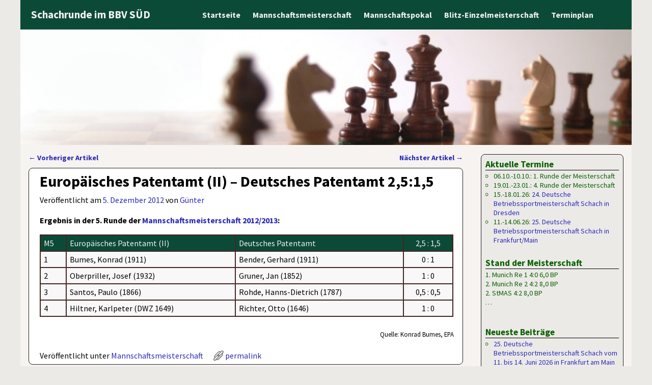

--- FILE ---
content_type: text/html; charset=UTF-8
request_url: https://www.schachrunde.de/artikel/3012
body_size: 12942
content:
<!DOCTYPE html>
<html lang="de">
<head>
    <meta charset="UTF-8"/>
    <meta name='viewport' content='width=device-width,initial-scale=1.0' />

    <link rel="profile" href="//gmpg.org/xfn/11"/>
    <link rel="pingback" href=""/>

    <!-- Self-host Google Fonts -->
<link href='https://www.schachrunde.de/wp-content/themes/weaver-xtreme/assets/css/fonts/google/google-fonts.min.css?ver=6.7' rel='stylesheet' type='text/css'>
<title>Europäisches Patentamt (II) &#8211; Deutsches Patentamt 2,5:1,5 &#8211; Schachrunde im BBV SÜD</title>
<meta name='robots' content='max-image-preview:large' />
<link rel="alternate" type="application/rss+xml" title="Schachrunde im BBV SÜD &raquo; Feed" href="https://www.schachrunde.de/feed" />
<link rel="alternate" type="application/rss+xml" title="Schachrunde im BBV SÜD &raquo; Kommentar-Feed" href="https://www.schachrunde.de/comments/feed" />
<link rel="alternate" title="oEmbed (JSON)" type="application/json+oembed" href="https://www.schachrunde.de/wp-json/oembed/1.0/embed?url=https%3A%2F%2Fwww.schachrunde.de%2Fartikel%2F3012" />
<link rel="alternate" title="oEmbed (XML)" type="text/xml+oembed" href="https://www.schachrunde.de/wp-json/oembed/1.0/embed?url=https%3A%2F%2Fwww.schachrunde.de%2Fartikel%2F3012&#038;format=xml" />
<style id='wp-img-auto-sizes-contain-inline-css' type='text/css'>
img:is([sizes=auto i],[sizes^="auto," i]){contain-intrinsic-size:3000px 1500px}
/*# sourceURL=wp-img-auto-sizes-contain-inline-css */
</style>
<style id='wp-emoji-styles-inline-css' type='text/css'>

	img.wp-smiley, img.emoji {
		display: inline !important;
		border: none !important;
		box-shadow: none !important;
		height: 1em !important;
		width: 1em !important;
		margin: 0 0.07em !important;
		vertical-align: -0.1em !important;
		background: none !important;
		padding: 0 !important;
	}
/*# sourceURL=wp-emoji-styles-inline-css */
</style>
<style id='wp-block-library-inline-css' type='text/css'>
:root{--wp-block-synced-color:#7a00df;--wp-block-synced-color--rgb:122,0,223;--wp-bound-block-color:var(--wp-block-synced-color);--wp-editor-canvas-background:#ddd;--wp-admin-theme-color:#007cba;--wp-admin-theme-color--rgb:0,124,186;--wp-admin-theme-color-darker-10:#006ba1;--wp-admin-theme-color-darker-10--rgb:0,107,160.5;--wp-admin-theme-color-darker-20:#005a87;--wp-admin-theme-color-darker-20--rgb:0,90,135;--wp-admin-border-width-focus:2px}@media (min-resolution:192dpi){:root{--wp-admin-border-width-focus:1.5px}}.wp-element-button{cursor:pointer}:root .has-very-light-gray-background-color{background-color:#eee}:root .has-very-dark-gray-background-color{background-color:#313131}:root .has-very-light-gray-color{color:#eee}:root .has-very-dark-gray-color{color:#313131}:root .has-vivid-green-cyan-to-vivid-cyan-blue-gradient-background{background:linear-gradient(135deg,#00d084,#0693e3)}:root .has-purple-crush-gradient-background{background:linear-gradient(135deg,#34e2e4,#4721fb 50%,#ab1dfe)}:root .has-hazy-dawn-gradient-background{background:linear-gradient(135deg,#faaca8,#dad0ec)}:root .has-subdued-olive-gradient-background{background:linear-gradient(135deg,#fafae1,#67a671)}:root .has-atomic-cream-gradient-background{background:linear-gradient(135deg,#fdd79a,#004a59)}:root .has-nightshade-gradient-background{background:linear-gradient(135deg,#330968,#31cdcf)}:root .has-midnight-gradient-background{background:linear-gradient(135deg,#020381,#2874fc)}:root{--wp--preset--font-size--normal:16px;--wp--preset--font-size--huge:42px}.has-regular-font-size{font-size:1em}.has-larger-font-size{font-size:2.625em}.has-normal-font-size{font-size:var(--wp--preset--font-size--normal)}.has-huge-font-size{font-size:var(--wp--preset--font-size--huge)}.has-text-align-center{text-align:center}.has-text-align-left{text-align:left}.has-text-align-right{text-align:right}.has-fit-text{white-space:nowrap!important}#end-resizable-editor-section{display:none}.aligncenter{clear:both}.items-justified-left{justify-content:flex-start}.items-justified-center{justify-content:center}.items-justified-right{justify-content:flex-end}.items-justified-space-between{justify-content:space-between}.screen-reader-text{border:0;clip-path:inset(50%);height:1px;margin:-1px;overflow:hidden;padding:0;position:absolute;width:1px;word-wrap:normal!important}.screen-reader-text:focus{background-color:#ddd;clip-path:none;color:#444;display:block;font-size:1em;height:auto;left:5px;line-height:normal;padding:15px 23px 14px;text-decoration:none;top:5px;width:auto;z-index:100000}html :where(.has-border-color){border-style:solid}html :where([style*=border-top-color]){border-top-style:solid}html :where([style*=border-right-color]){border-right-style:solid}html :where([style*=border-bottom-color]){border-bottom-style:solid}html :where([style*=border-left-color]){border-left-style:solid}html :where([style*=border-width]){border-style:solid}html :where([style*=border-top-width]){border-top-style:solid}html :where([style*=border-right-width]){border-right-style:solid}html :where([style*=border-bottom-width]){border-bottom-style:solid}html :where([style*=border-left-width]){border-left-style:solid}html :where(img[class*=wp-image-]){height:auto;max-width:100%}:where(figure){margin:0 0 1em}html :where(.is-position-sticky){--wp-admin--admin-bar--position-offset:var(--wp-admin--admin-bar--height,0px)}@media screen and (max-width:600px){html :where(.is-position-sticky){--wp-admin--admin-bar--position-offset:0px}}

/*# sourceURL=wp-block-library-inline-css */
</style><style id='global-styles-inline-css' type='text/css'>
:root{--wp--preset--aspect-ratio--square: 1;--wp--preset--aspect-ratio--4-3: 4/3;--wp--preset--aspect-ratio--3-4: 3/4;--wp--preset--aspect-ratio--3-2: 3/2;--wp--preset--aspect-ratio--2-3: 2/3;--wp--preset--aspect-ratio--16-9: 16/9;--wp--preset--aspect-ratio--9-16: 9/16;--wp--preset--color--black: #000000;--wp--preset--color--cyan-bluish-gray: #abb8c3;--wp--preset--color--white: #ffffff;--wp--preset--color--pale-pink: #f78da7;--wp--preset--color--vivid-red: #cf2e2e;--wp--preset--color--luminous-vivid-orange: #ff6900;--wp--preset--color--luminous-vivid-amber: #fcb900;--wp--preset--color--light-green-cyan: #7bdcb5;--wp--preset--color--vivid-green-cyan: #00d084;--wp--preset--color--pale-cyan-blue: #8ed1fc;--wp--preset--color--vivid-cyan-blue: #0693e3;--wp--preset--color--vivid-purple: #9b51e0;--wp--preset--gradient--vivid-cyan-blue-to-vivid-purple: linear-gradient(135deg,rgb(6,147,227) 0%,rgb(155,81,224) 100%);--wp--preset--gradient--light-green-cyan-to-vivid-green-cyan: linear-gradient(135deg,rgb(122,220,180) 0%,rgb(0,208,130) 100%);--wp--preset--gradient--luminous-vivid-amber-to-luminous-vivid-orange: linear-gradient(135deg,rgb(252,185,0) 0%,rgb(255,105,0) 100%);--wp--preset--gradient--luminous-vivid-orange-to-vivid-red: linear-gradient(135deg,rgb(255,105,0) 0%,rgb(207,46,46) 100%);--wp--preset--gradient--very-light-gray-to-cyan-bluish-gray: linear-gradient(135deg,rgb(238,238,238) 0%,rgb(169,184,195) 100%);--wp--preset--gradient--cool-to-warm-spectrum: linear-gradient(135deg,rgb(74,234,220) 0%,rgb(151,120,209) 20%,rgb(207,42,186) 40%,rgb(238,44,130) 60%,rgb(251,105,98) 80%,rgb(254,248,76) 100%);--wp--preset--gradient--blush-light-purple: linear-gradient(135deg,rgb(255,206,236) 0%,rgb(152,150,240) 100%);--wp--preset--gradient--blush-bordeaux: linear-gradient(135deg,rgb(254,205,165) 0%,rgb(254,45,45) 50%,rgb(107,0,62) 100%);--wp--preset--gradient--luminous-dusk: linear-gradient(135deg,rgb(255,203,112) 0%,rgb(199,81,192) 50%,rgb(65,88,208) 100%);--wp--preset--gradient--pale-ocean: linear-gradient(135deg,rgb(255,245,203) 0%,rgb(182,227,212) 50%,rgb(51,167,181) 100%);--wp--preset--gradient--electric-grass: linear-gradient(135deg,rgb(202,248,128) 0%,rgb(113,206,126) 100%);--wp--preset--gradient--midnight: linear-gradient(135deg,rgb(2,3,129) 0%,rgb(40,116,252) 100%);--wp--preset--font-size--small: 13px;--wp--preset--font-size--medium: 20px;--wp--preset--font-size--large: 36px;--wp--preset--font-size--x-large: 42px;--wp--preset--spacing--20: 0.44rem;--wp--preset--spacing--30: 0.67rem;--wp--preset--spacing--40: 1rem;--wp--preset--spacing--50: 1.5rem;--wp--preset--spacing--60: 2.25rem;--wp--preset--spacing--70: 3.38rem;--wp--preset--spacing--80: 5.06rem;--wp--preset--shadow--natural: 6px 6px 9px rgba(0, 0, 0, 0.2);--wp--preset--shadow--deep: 12px 12px 50px rgba(0, 0, 0, 0.4);--wp--preset--shadow--sharp: 6px 6px 0px rgba(0, 0, 0, 0.2);--wp--preset--shadow--outlined: 6px 6px 0px -3px rgb(255, 255, 255), 6px 6px rgb(0, 0, 0);--wp--preset--shadow--crisp: 6px 6px 0px rgb(0, 0, 0);}:where(.is-layout-flex){gap: 0.5em;}:where(.is-layout-grid){gap: 0.5em;}body .is-layout-flex{display: flex;}.is-layout-flex{flex-wrap: wrap;align-items: center;}.is-layout-flex > :is(*, div){margin: 0;}body .is-layout-grid{display: grid;}.is-layout-grid > :is(*, div){margin: 0;}:where(.wp-block-columns.is-layout-flex){gap: 2em;}:where(.wp-block-columns.is-layout-grid){gap: 2em;}:where(.wp-block-post-template.is-layout-flex){gap: 1.25em;}:where(.wp-block-post-template.is-layout-grid){gap: 1.25em;}.has-black-color{color: var(--wp--preset--color--black) !important;}.has-cyan-bluish-gray-color{color: var(--wp--preset--color--cyan-bluish-gray) !important;}.has-white-color{color: var(--wp--preset--color--white) !important;}.has-pale-pink-color{color: var(--wp--preset--color--pale-pink) !important;}.has-vivid-red-color{color: var(--wp--preset--color--vivid-red) !important;}.has-luminous-vivid-orange-color{color: var(--wp--preset--color--luminous-vivid-orange) !important;}.has-luminous-vivid-amber-color{color: var(--wp--preset--color--luminous-vivid-amber) !important;}.has-light-green-cyan-color{color: var(--wp--preset--color--light-green-cyan) !important;}.has-vivid-green-cyan-color{color: var(--wp--preset--color--vivid-green-cyan) !important;}.has-pale-cyan-blue-color{color: var(--wp--preset--color--pale-cyan-blue) !important;}.has-vivid-cyan-blue-color{color: var(--wp--preset--color--vivid-cyan-blue) !important;}.has-vivid-purple-color{color: var(--wp--preset--color--vivid-purple) !important;}.has-black-background-color{background-color: var(--wp--preset--color--black) !important;}.has-cyan-bluish-gray-background-color{background-color: var(--wp--preset--color--cyan-bluish-gray) !important;}.has-white-background-color{background-color: var(--wp--preset--color--white) !important;}.has-pale-pink-background-color{background-color: var(--wp--preset--color--pale-pink) !important;}.has-vivid-red-background-color{background-color: var(--wp--preset--color--vivid-red) !important;}.has-luminous-vivid-orange-background-color{background-color: var(--wp--preset--color--luminous-vivid-orange) !important;}.has-luminous-vivid-amber-background-color{background-color: var(--wp--preset--color--luminous-vivid-amber) !important;}.has-light-green-cyan-background-color{background-color: var(--wp--preset--color--light-green-cyan) !important;}.has-vivid-green-cyan-background-color{background-color: var(--wp--preset--color--vivid-green-cyan) !important;}.has-pale-cyan-blue-background-color{background-color: var(--wp--preset--color--pale-cyan-blue) !important;}.has-vivid-cyan-blue-background-color{background-color: var(--wp--preset--color--vivid-cyan-blue) !important;}.has-vivid-purple-background-color{background-color: var(--wp--preset--color--vivid-purple) !important;}.has-black-border-color{border-color: var(--wp--preset--color--black) !important;}.has-cyan-bluish-gray-border-color{border-color: var(--wp--preset--color--cyan-bluish-gray) !important;}.has-white-border-color{border-color: var(--wp--preset--color--white) !important;}.has-pale-pink-border-color{border-color: var(--wp--preset--color--pale-pink) !important;}.has-vivid-red-border-color{border-color: var(--wp--preset--color--vivid-red) !important;}.has-luminous-vivid-orange-border-color{border-color: var(--wp--preset--color--luminous-vivid-orange) !important;}.has-luminous-vivid-amber-border-color{border-color: var(--wp--preset--color--luminous-vivid-amber) !important;}.has-light-green-cyan-border-color{border-color: var(--wp--preset--color--light-green-cyan) !important;}.has-vivid-green-cyan-border-color{border-color: var(--wp--preset--color--vivid-green-cyan) !important;}.has-pale-cyan-blue-border-color{border-color: var(--wp--preset--color--pale-cyan-blue) !important;}.has-vivid-cyan-blue-border-color{border-color: var(--wp--preset--color--vivid-cyan-blue) !important;}.has-vivid-purple-border-color{border-color: var(--wp--preset--color--vivid-purple) !important;}.has-vivid-cyan-blue-to-vivid-purple-gradient-background{background: var(--wp--preset--gradient--vivid-cyan-blue-to-vivid-purple) !important;}.has-light-green-cyan-to-vivid-green-cyan-gradient-background{background: var(--wp--preset--gradient--light-green-cyan-to-vivid-green-cyan) !important;}.has-luminous-vivid-amber-to-luminous-vivid-orange-gradient-background{background: var(--wp--preset--gradient--luminous-vivid-amber-to-luminous-vivid-orange) !important;}.has-luminous-vivid-orange-to-vivid-red-gradient-background{background: var(--wp--preset--gradient--luminous-vivid-orange-to-vivid-red) !important;}.has-very-light-gray-to-cyan-bluish-gray-gradient-background{background: var(--wp--preset--gradient--very-light-gray-to-cyan-bluish-gray) !important;}.has-cool-to-warm-spectrum-gradient-background{background: var(--wp--preset--gradient--cool-to-warm-spectrum) !important;}.has-blush-light-purple-gradient-background{background: var(--wp--preset--gradient--blush-light-purple) !important;}.has-blush-bordeaux-gradient-background{background: var(--wp--preset--gradient--blush-bordeaux) !important;}.has-luminous-dusk-gradient-background{background: var(--wp--preset--gradient--luminous-dusk) !important;}.has-pale-ocean-gradient-background{background: var(--wp--preset--gradient--pale-ocean) !important;}.has-electric-grass-gradient-background{background: var(--wp--preset--gradient--electric-grass) !important;}.has-midnight-gradient-background{background: var(--wp--preset--gradient--midnight) !important;}.has-small-font-size{font-size: var(--wp--preset--font-size--small) !important;}.has-medium-font-size{font-size: var(--wp--preset--font-size--medium) !important;}.has-large-font-size{font-size: var(--wp--preset--font-size--large) !important;}.has-x-large-font-size{font-size: var(--wp--preset--font-size--x-large) !important;}
/*# sourceURL=global-styles-inline-css */
</style>

<style id='classic-theme-styles-inline-css' type='text/css'>
/*! This file is auto-generated */
.wp-block-button__link{color:#fff;background-color:#32373c;border-radius:9999px;box-shadow:none;text-decoration:none;padding:calc(.667em + 2px) calc(1.333em + 2px);font-size:1.125em}.wp-block-file__button{background:#32373c;color:#fff;text-decoration:none}
/*# sourceURL=/wp-includes/css/classic-themes.min.css */
</style>
<link rel='stylesheet' id='weaverx-font-sheet-css' href='https://www.schachrunde.de/wp-content/themes/weaver-xtreme/assets/css/fonts.min.css?ver=6.7' type='text/css' media='all' />
<link rel='stylesheet' id='weaverx-style-sheet-css' href='https://www.schachrunde.de/wp-content/themes/weaver-xtreme/assets/css/style-weaverx.min.css?ver=6.7' type='text/css' media='all' />
<style id='weaverx-style-sheet-inline-css' type='text/css'>
#wrapper{max-width:1200px}@media (min-width:1188px){.weaverx-sb-one-column .alignwide,#header .alignwide,#header.alignwide,#colophon.alignwide,#colophon .alignwide,#container .alignwide,#container.alignwide,#wrapper .alignwide,#wrapper.alignwide,#infobar .alignwide,.alignwide{margin-left:inherit;margin-right:inherit;max-width:none;width:100%}}@media (max-width:1187px){.alignwide{margin-left:inherit;margin-right:inherit;max-width:none;width:100%}}@media (min-width:1296px){.weaverx-sb-one-column .alignwide,#header .alignwide,#header.alignwide,#colophon.alignwide,#colophon .alignwide,#container .alignwide,#container.alignwide,#wrapper .alignwide,#wrapper.alignwide,#infobar .alignwide,.alignwide{margin-left:calc(50% - 46vw);margin-right:calc(50% - 46vw);max-width:10000px;width:92vw}}@media (max-width:1295px){.alignwide{margin-left:0 !important;margin-right:0 !important;max-width:100% !important;width:100% !important}}a,.wrapper a{color:#2A2AB8}a:hover,.wrapper a:hover{color:#B0532A}a:hover,.wrapper a:hover{text-decoration:underline}.wvrx-menu-container a:hover,#nav-header-mini a:hover{text-decoration:none}.colophon a{color:#F9F9F9}.colophon a:hover{color:#C4DEFF}.colophon a:hover{text-decoration:underline}.border{border:1px solid #222222}.border-bottom{border-bottom:1px solid #222222}@media ( min-width:768px){.menu-secondary ul ul,.menu-secondary ul.mega-menu li{border:1px solid #222222}.menu-secondary ul ul.mega-menu{border:none}}#site-title,.site-title{max-width:90.00000%}#site-tagline,.site-title{max-width:90.00000%}#site-title,.site-title{margin-left:.00000% !important;margin-top:.00000% !important}#site-tagline{margin-left:10.00000% !important;margin-top:1.00000% !important}#title-tagline{padding-top:12px;padding-bottom:0}#branding #header-image img{margin-left:auto;margin-right:auto}/* align-center*/#header.header-as-bg-parallax,#header.header-as-bg-responsive,#header.header-as-bg{background-position-x:center}#branding #header-image img{max-width:100.00000%}.weaverx-theme-menu .current_page_item >a,.weaverx-theme-menu .current-menu-item >a,.weaverx-theme-menu .current-cat >a,.weaverx-theme-menu .current_page_ancestor >a,.weaverx-theme-menu .current-category-ancestor >a,.weaverx-theme-menu .current-menu-ancestor >a,.weaverx-theme-menu .current-menu-parent >a,.weaverx-theme-menu .current-category-parent >a{font-style:italic}.container img,.colophon img{padding:0}.entry-summary,.entry-content{padding-top:1.00000em}.post-area.post-fi-post-bg-parallax-full,.post-area.post-fi-post-bg-parallax{min-height:30px}.commentlist li.comment,#respond,.commentlist li.comment .comment-author img.avatar,.commentlist .comment.bypostauthor{border:1px solid #222222}.commentlist li.comment .comment-meta{border-bottom:1px solid #222222}.widget ul{list-style-type:circle}body{font-size:1.00000em}@media ( min-width:581px) and ( max-width:767px){body{font-size:.87500em}}@media (max-width:580px){body{font-size:.87500em}}body{line-height:1.50000}.widget-area{line-height:1.27500}.customA-font-size{font-size:1em}.customA-font-size-title{font-size:1.50000em}.customB-font-size{font-size:1em}.customB-font-size-title{font-size:1.50000em}body{background-color:#ECEAE7}.menu-primary .wvrx-menu-container,.menu-primary .site-title-on-menu,.menu-primary .site-title-on-menu a{background-color:#0C4A38}.menu-primary .wvrx-menu-container,.menu-primary .site-title-on-menu,.menu-primary .site-title-on-menu a{color:#F2F2F2}.menu-secondary .wvrx-menu-container{background-color:#375247}.menu-secondary .wvrx-menu-container{color:#DDDDDD}.menu-primary .wvrx-menu ul li a,.menu-primary .wvrx-menu ul.mega-menu li{background-color:#435049}.menu-primary .wvrx-menu ul li a,.menu-primary .wvrx-menu ul.mega-menu li{color:#DDDDDD}.menu-secondary .wvrx-menu ul li a,.menu-secondary .wvrx-menu ul.mega-menu li{background-color:#6B6B6B}.menu-secondary .wvrx-menu ul li a,.menu-secondary .wvrx-menu ul.mega-menu li{color:#DDDDDD}.menu-primary .wvrx-menu >li >a{background-color:#0C4A38}.menu-secondary .wvrx-menu >li >a{background-color:#375247}.menu-primary .wvrx-menu >li >a{color:#F2F2F2}.menu-primary .wvrx-menu >li >a:hover{color:#FFFFFF !important}.menu-primary .wvrx-menu li:hover >a{background-color:#435049 !important}.menu-secondary .wvrx-menu >li >a{color:#DDDDDD}.menu-secondary .wvrx-menu >li >a:hover{color:#FFFFFF !important}.menu-secondary .wvrx-menu li:hover >a{background-color:#375247 !important}.menu-primary .wvrx-menu ul li a{color:#DDDDDD}.menu-primary .wvrx-menu ul li a:hover{color:#FFFFFF !important}.menu-primary .wvrx-menu ul li a:hover{background-color:#0C4A38 !important}.menu-secondary .wvrx-menu ul li a{color:#DDDDDD}.menu-secondary .wvrx-menu ul li a:hover{color:#FFFFFF !important}#site-title img.site-title-logo{max-height:32px}.menu-primary .menu-toggle-button{color:#F2F2F2}.menu-primary .wvrx-menu-html{color:#DDDDDD}.menu-primary .wvrx-menu-container{padding-top:.70000em;padding-bottom:.70000em}@media( min-width:768px){.menu-primary .wvrx-menu a{border-right:1px solid inherit}.menu-primary ul.wvrx-menu >li:first-child{border-left:1px solid inherit}.menu-primary .wvrx-menu ul >li:first-child{border-top:1px solid inherit}.menu-primary .wvrx-menu ul a{border-top:none;border-left:none;border-right:none;border-bottom:1px solid inherit}.menu-primary .wvrx-menu-container li a{padding-right:.75em}.menu-primary .menu-hover.menu-arrows .has-submenu >a{padding-right:1.5em}.menu-primary .menu-arrows.menu-hover .toggle-submenu{margin-right:0}.menu-primary .wvrx-menu-container{margin-top:0}.menu-primary .wvrx-menu-container{margin-bottom:0}.menu-primary .wvrx-menu,.menu-primary .wvrx-menu-container{text-align:center;line-height:0}}.menu-primary .menu-arrows .toggle-submenu:after{color:#F2F2F2}.menu-primary .menu-arrows ul .toggle-submenu:after{color:#F2F2F2}.menu-primary .menu-arrows.is-mobile-menu.menu-arrows ul a .toggle-submenu:after{color:#F2F2F2}.menu-primary .menu-arrows ul .toggle-submenu:after{color:#DDDDDD}.menu-primary .is-mobile-menu.menu-arrows .toggle-submenu{background-color:#D1D1D1}.menu-secondary .menu-toggle-button{color:#DDDDDD}.menu-secondary .wvrx-menu-container{padding-top:1.00000em;padding-bottom:1.00000em}@media( min-width:768px){.menu-secondary .wvrx-menu a{border-right:1px solid inherit}.menu-secondary ul.wvrx-menu >li:first-child{border-left:1px solid inherit}.menu-secondary .wvrx-menu ul >li:first-child{border-top:1px solid inherit}.menu-secondary .wvrx-menu ul a{border-top:none;border-left:none;border-right:none;border-bottom:1px solid inherit}.menu-secondary .wvrx-menu-container li a{padding-right:.75em}.menu-secondary .menu-hover.menu-arrows .has-submenu >a{padding-right:1.5em}.menu-secondary .menu-arrows.menu-hover .toggle-submenu{margin-right:0}.menu-secondary .wvrx-menu-container{margin-top:0}.menu-secondary .wvrx-menu-container{margin-bottom:0}.menu-secondary .wvrx-menu,.menu-secondary .wvrx-menu-container{text-align:right}}.menu-secondary .menu-arrows .toggle-submenu:after{color:#DDDDDD}.menu-secondary .menu-arrows ul .toggle-submenu:after{color:#DDDDDD}.menu-secondary .menu-arrows.is-mobile-menu.menu-arrows ul a .toggle-submenu:after{color:#DDDDDD}.menu-secondary .menu-arrows ul .toggle-submenu:after{color:#DDDDDD}.menu-secondary .is-mobile-menu.menu-arrows .toggle-submenu{background-color:#D1D1D1}@media( min-width:768px){.menu-extra .wvrx-menu,.menu-extra .wvrx-menu-container{text-align:left}}@media screen and ( min-width:768px){}.l-widget-area-top{width:auto}.l-widget-area-bottom{width:auto}#colophon{width:100%}@media (max-width:580px){#colophon{width:100%}}#header{width:100%}@media (max-width:580px){#header{width:100%}}#header-html{width:100%}@media (max-width:580px){#header-html{width:100%}}#header-widget-area{width:auto}.l-widget-area-header{width:auto}#primary-widget-area{background-color:#ECEAE7}#primary-widget-area{color:#086000}#primary-widget-area{padding-left:8px}#primary-widget-area{padding-right:8px}#primary-widget-area{padding-top:8px}#primary-widget-area{padding-bottom:8px}#primary-widget-area{margin-top:8px}#primary-widget-area{margin-bottom:25px}.widget-area-primary{background-color:#ECEAE7}.widget-area-primary{color:#086000}.widget-area-primary{padding-left:8px}.widget-area-primary{padding-right:8px}.widget-area-primary{padding-top:8px}.widget-area-primary{padding-bottom:8px}.widget-area-primary{margin-top:8px}.widget-area-primary{margin-bottom:25px}#secondary-widget-area{background-color:#ECEAE7}#secondary-widget-area{color:#086000}#secondary-widget-area{padding-left:8px}#secondary-widget-area{padding-right:8px}#secondary-widget-area{padding-top:8px}#secondary-widget-area{padding-bottom:8px}#secondary-widget-area{margin-top:8px}#secondary-widget-area{margin-bottom:16px}.widget-area-secondary{background-color:#ECEAE7}.widget-area-secondary{color:#086000}.widget-area-secondary{padding-left:8px}.widget-area-secondary{padding-right:8px}.widget-area-secondary{padding-top:8px}.widget-area-secondary{padding-bottom:8px}.widget-area-secondary{margin-top:8px}.widget-area-secondary{margin-bottom:16px}.widget-area-top{padding-left:8px}.widget-area-top{padding-right:8px}.widget-area-top{padding-top:8px}.widget-area-top{padding-bottom:8px}.widget-area-top{margin-top:10px}.widget-area-top{margin-bottom:10px}.widget-area-bottom{padding-left:8px}.widget-area-bottom{padding-right:8px}.widget-area-bottom{padding-top:8px}.widget-area-bottom{padding-bottom:8px}.widget-area-bottom{margin-top:10px}.widget-area-bottom{margin-bottom:10px}#header{background-color:#375247}#header{color:#F9F9F9}#header{padding-left:0}#header{padding-right:0}#header{padding-top:0}#header{padding-bottom:0}#header{margin-top:0}#header{margin-bottom:0}#header-html{padding-left:0}#header-html{padding-right:0}#header-html{padding-top:0}#header-html{padding-bottom:0}#header-html{margin-top:0}#header-html{margin-bottom:0}#header-widget-area{padding-left:0}#header-widget-area{padding-right:0}#header-widget-area{padding-top:0}#header-widget-area{padding-bottom:0}#header-widget-area{margin-top:0}#header-widget-area{margin-bottom:0}.widget-area-header{padding-left:0}.widget-area-header{padding-right:0}.widget-area-header{padding-top:0}.widget-area-header{padding-bottom:0}.widget-area-header{margin-top:0}.widget-area-header{margin-bottom:0}#colophon{background-color:#0C4A38}#colophon{color:#F9F9F9}#colophon{padding-left:8px}#colophon{padding-right:8px}#colophon{padding-top:8px}#colophon{padding-bottom:8px}#colophon{margin-top:0}#colophon{margin-bottom:0}@media( min-width:768px){#footer-html{padding-left:%;padding-right:%}}@media( max-width:767px){#footer-html{padding-left:.5%;padding-right:.5%}}#footer-html{padding-top:0}#footer-html{padding-bottom:0}#footer-html{margin-top:0}#footer-html{margin-bottom:0}#footer-widget-area{background-color:#375247}#footer-widget-area{color:#F9F9F9}@media( min-width:768px){#footer-widget-area{padding-left:%;padding-right:%}}@media( max-width:767px){#footer-widget-area{padding-left:.5%;padding-right:.5%}}#footer-widget-area{padding-top:8px}#footer-widget-area{padding-bottom:8px}#footer-widget-area{margin-top:4px}#footer-widget-area{margin-bottom:0}.widget-area-footer{background-color:#375247}.widget-area-footer{color:#F9F9F9}.widget-area-footer{padding-left:8px}.widget-area-footer{padding-right:8px}.widget-area-footer{padding-top:8px}.widget-area-footer{padding-bottom:8px}.widget-area-footer{margin-top:4px}.widget-area-footer{margin-bottom:0}#content{padding-left:2.00000%}#content{padding-right:2.00000%}#content{padding-top:4px}#content{padding-bottom:8px}#content{margin-top:0}#content{margin-bottom:0}#container{padding-left:0}#container{padding-right:0}#container{padding-top:0}#container{padding-bottom:0}#container{margin-top:10px}#container{margin-bottom:0}#infobar{background-color:#F6F3F0}@media( min-width:768px){#infobar{padding-left:%;padding-right:%}}@media( max-width:767px){#infobar{padding-left:.5%;padding-right:.5%}}#infobar{padding-top:5px}#infobar{padding-bottom:5px}#infobar{margin-top:3px}#infobar{margin-bottom:10px}#wrapper{background-color:#F6F3F0}#wrapper{color:#000000}#wrapper{padding-left:0}#wrapper{padding-right:0}#wrapper{padding-top:0}#wrapper{padding-bottom:0}#wrapper{margin-top:0}#wrapper{margin-bottom:0}.post-area{background-color:#FFFFFF}.post-area{padding-left:2.50000%}.post-area{padding-right:2.00000%}.post-area{padding-top:2px}.post-area{padding-bottom:5px}.post-area{margin-top:1px}.post-area{margin-bottom:15px}.widget{padding-left:0}.widget{padding-right:0}.widget{padding-top:0}.widget{padding-bottom:25px}.widget{margin-top:0}.widget{margin-bottom:0}.wrapper #site-title a,.wrapper .site-title a{color:#EFEFEF}#site-tagline >span,.site-tagline >span{color:#F2F2F2}.wrapper .post-title{border-bottom:2px solid #000000}.widget-title{border-bottom:1px solid #000000}#nav-header-mini a,#nav-header-mini a:visited{color:#DDDDDD}#nav-header-mini a:hover{color:#FFFFFF}#nav-header-mini{margin-top:.00000em}.blog .sticky{background-color:#F7F7F7}#primary-widget-area .search-form .search-submit{color:#086000}#secondary-widget-area .search-form .search-submit{color:#086000}.menu-primary .wvrx-menu-container .search-form .search-submit{color:#F2F2F2}#colophon .search-form .search-submit{color:#F9F9F9}.widget-area-footer .search-form .search-submit{color:#F9F9F9}#wrapper .search-form .search-submit{color:#000000}#header-search .search-form::before{color:#F9F9F9}.post-title{margin-bottom:.2em}#inject_fixedtop,#inject_fixedbottom,.wvrx-fixedtop,.wvrx-fixonscroll{max-width:1200px}@media ( max-width:1200px){.wvrx-fixedtop,.wvrx-fixonscroll,#inject_fixedtop,#inject_fixedbottom{left:0;margin-left:0 !important;margin-right:0 !important}}@media ( min-width:1200px){#inject_fixedtop{margin-left:-0px;margin-right:-0px}.wvrx-fixedtop,.wvrx-fixonscroll{margin-left:0;margin-right:calc( 0 - 0 - 0 )}}@media ( min-width:1200px){#inject_fixedbottom{margin-left:-0px;margin-right:-0px}}/*-=:m_primary_hover_bgcolor_css:=-*/.menu-primary .wvrx-menu li:hover >a{text-decoration:underline}/*-:m_primary_hover_bgcolor_css:-*//*-=:m_secondary_hover_bgcolor_css:=-*/.menu-secondary .wvrx-menu li:hover >a{text-decoration:underline}/*-:m_secondary_hover_bgcolor_css:-*//*-=:m_secondary_sub_hover_bgcolor_css:=-*/.menu-secondary .wvrx-menu ul li a:hover{text-decoration:underline}/*-:m_secondary_sub_hover_bgcolor_css:-*/thead{background-color:#0C4A38;color:#F2F2F2}table{background-color:#f8f8f8;margin-bottom:25px;border:1px solid #432622 !important}tr td{padding:3px 6px !important;border-color:#432622 !important}.farbig{background-color:#0C4A38 !important;color:#F2F2F2}table.kleiner td{padding:2px 3px !important;font-size:80%;line-height:14px}td,.entry-content,.comment-body{text-align:justify}table.layout,td.layout{border:none !important;background-color:transparent;margin-bottom:0}.subnavi-previous,.subnavi-next{width:40%}.subnavi-middle{text-align:center}.widget-area select,#s{width:100%;font-size:100%;border:1px solid #CCCCCC;box-shadow:1px 1px 1px rgba(0,0,0,0.1) inset;color:#432622 !important}input#s{background-color:#FFFFFF !important;font-size:100% !important;color:#432622 !important}.widget_search #s{width:80%}.quelle{margin-bottom:20px;font-size:80%;text-align:right}td.farbig a{color:#F2F2F2}td.farbig a:hover{color:#432622}.spielerstatistik20162017{font-size:95%}li#tablist1-tab3,div#tablist1-panel3{border-color:red}li#tablist1-tab4,div#tablist1-panel4{border-color:blue}li#tablist1-tab5,div#tablist1-panel5{border-color:green}li#tablist1-tab1,div#tablist1-panel1{border-color:#ddd}li#tablist1-tab2,div#tablist1-panel2{border-color:#ddd}li#tablist1-tab3.responsive-tabs__list__item{color:red}li#tablist1-tab4.responsive-tabs__list__item{color:blue}li#tablist1-tab5.responsive-tabs__list__item{color:green}.textwidget ul{margin-left:1.1em}.widget ul{margin-left:1.2em}#content{padding-left:0}#container{padding-left:1em;padding-right:1em}td,.entry-content,.comment-body{text-align:unset}.search-field{background-color:white}
/*# sourceURL=weaverx-style-sheet-inline-css */
</style>
<link rel='stylesheet' id='weaverx-root-style-sheet-css' href='https://www.schachrunde.de/wp-content/themes/weaver-xtreme-child/style.css?ver=6.7.1761386538' type='text/css' media='all' />
<script type="text/javascript" src="https://www.schachrunde.de/wp-includes/js/jquery/jquery.min.js?ver=3.7.1" id="jquery-core-js"></script>
<script type="text/javascript" src="https://www.schachrunde.de/wp-includes/js/jquery/jquery-migrate.min.js?ver=3.4.1" id="jquery-migrate-js"></script>
<script type="text/javascript" id="weaver-xtreme-JSLib-js-extra">
/* <![CDATA[ */
var wvrxOpts = {"useSmartMenus":"0","menuAltswitch":"767","mobileAltLabel":"","primaryScroll":"fixed-top","primaryMove":"0","secondaryScroll":"none","secondaryMove":"1","headerVideoClass":"has-header-video"};
//# sourceURL=weaver-xtreme-JSLib-js-extra
/* ]]> */
</script>
<script type="text/javascript" src="https://www.schachrunde.de/wp-content/themes/weaver-xtreme/assets/js/weaverxjslib.min.js?ver=6.7" id="weaver-xtreme-JSLib-js"></script>
<link rel="https://api.w.org/" href="https://www.schachrunde.de/wp-json/" /><link rel="alternate" title="JSON" type="application/json" href="https://www.schachrunde.de/wp-json/wp/v2/posts/3012" /><link rel="EditURI" type="application/rsd+xml" title="RSD" href="https://www.schachrunde.de/xmlrpc.php?rsd" />
<meta name="generator" content="WordPress 6.9" />
<link rel="canonical" href="https://www.schachrunde.de/artikel/3012" />
<link rel='shortlink' href='https://www.schachrunde.de/?p=3012' />
<!-- Weaver Xtreme 6.7 ( 510 ) Ahead-V-364 --> <!-- Weaver Xtreme Theme Support 6.5.1 --> 
<!-- End of Weaver Xtreme options -->
</head>
<!-- **** body **** -->
<body class="wp-singular post-template-default single single-post postid-3012 single-format-standard wp-embed-responsive wp-theme-weaver-xtreme wp-child-theme-weaver-xtreme-child single-author singular not-logged-in weaverx-theme-body wvrx-not-safari is-menu-desktop is-menu-default weaverx-page-single weaverx-sb-right weaverx-has-sb has-posts" itemtype="https://schema.org/WebPage" itemscope>

<a href="#page-bottom"
   id="page-top">&darr;</a> <!-- add custom CSS to use this page-bottom link -->
<div id="wvrx-page-width">&nbsp;</div>
<!--googleoff: all-->
<noscript><p
            style="border:1px solid red;font-size:14px;background-color:pink;padding:5px;margin-left:auto;margin-right:auto;max-width:640px;text-align:center;">
        JAVASCRIPT IS DISABLED. Please enable JavaScript on your browser to best view this site.</p>
</noscript>
<!--googleon: all--><!-- displayed only if JavaScript disabled -->

<div id="wrapper" class="wrapper m-font-size font-source-sans-pro align-center">
<div class="clear-preheader clear-both"></div>
<div id="header" class="header font-inherit align-center header-as-img">
<div id="header-inside" class="block-inside"><header id="branding" itemtype="https://schema.org/WPHeader" itemscope>
<div id="title-over-image">
    <div id='title-tagline' class='clearfix  '>
    <h1 id="site-title"
        class="hide xxl-font-size-title font-inherit"><a
                href="https://www.schachrunde.de/" title="Schachrunde im BBV SÜD"
                rel="home">
            Schachrunde im BBV SÜD</a></h1>

    <h2 id="site-tagline" class="hide"><span  class="xl-font-size-title font-inherit">Schachrunde im BBV SÜD</span></h2>

<div id="nav-header-mini" class="menu-horizontal m-font-size font-inherit font-bold hide" itemtype="https://schema.org/SiteNavigationElement" itemscope>
<div class="menu-schachrunde-container"><ul id="menu-schachrunde" class="wvrx-header-mini-menu"><li id="menu-item-2082" class="menu-item menu-item-type-custom menu-item-object-custom menu-item-home menu-item-2082"><a href="https://www.schachrunde.de/">Startseite</a></li>
<li id="menu-item-7778" class="menu-item menu-item-type-post_type menu-item-object-page menu-item-7778"><a href="https://www.schachrunde.de/mannschaftsmeisterschaft-2025-2026">Mannschaftsmeisterschaft</a></li>
<li id="menu-item-8036" class="menu-item menu-item-type-post_type menu-item-object-page menu-item-8036"><a href="https://www.schachrunde.de/mannschaftspokal-2017-2018">Mannschaftspokal</a></li>
<li id="menu-item-4203" class="menu-item menu-item-type-post_type menu-item-object-page menu-item-4203"><a href="https://www.schachrunde.de/blitz-einzelmeisterschaft-2014">Blitz-Einzelmeisterschaft</a></li>
<li id="menu-item-2083" class="menu-item menu-item-type-post_type menu-item-object-page menu-item-2083"><a href="https://www.schachrunde.de/terminplan">Terminplan</a></li>
</ul></div><div class="clear-header-mini clear-both"></div>
</div><!-- /#nav-header-mini -->
<div class="clear-nav-header-mini clear-both"></div>    </div><!-- /.title-tagline -->
<div id="header-image" class="header-image header-image-type-std"><div id="wp-custom-header" class="wp-custom-header"><img src="https://www.schachrunde.de/wp-content/uploads/2011/11/cropped-chessfigures-1024x768.jpg" width="940" height="180" alt="" srcset="https://www.schachrunde.de/wp-content/uploads/2011/11/cropped-chessfigures-1024x768.jpg 940w, https://www.schachrunde.de/wp-content/uploads/2011/11/cropped-chessfigures-1024x768-300x57.jpg 300w, https://www.schachrunde.de/wp-content/uploads/2011/11/cropped-chessfigures-1024x768-500x95.jpg 500w" sizes="(max-width: 940px) 100vw, 940px" decoding="async" fetchpriority="high" /></div>
</div><!-- #header-image -->
</div><!--/#title-over-image -->
<div class="clear-branding clear-both"></div>        </header><!-- #branding -->
        <div class="clear-menu-primary clear-both"></div>

<div id="nav-primary" class="menu-primary menu-primary-standard menu-type-standard wvrx-primary-fixedtop" itemtype="https://schema.org/SiteNavigationElement" itemscope>
<div class="wvrx-menu-container m-font-size font-inherit font-bold wvrx-fixedtop"><span class="site-title-on-menu wvrx-menu-html wvrx-menu-left font-inherit"><a href="https://www.schachrunde.de" alt="Site Home">Schachrunde im BBV SÜD</a></span><div class="wvrx-menu-clear"></div><ul id="menu-schachrunde-1" class="weaverx-theme-menu wvrx-menu menu-hover wvrx-center-menu"><li class="menu-item menu-item-type-custom menu-item-object-custom menu-item-home menu-item-2082"><a href="https://www.schachrunde.de/">Startseite</a></li>
<li class="menu-item menu-item-type-post_type menu-item-object-page menu-item-7778"><a href="https://www.schachrunde.de/mannschaftsmeisterschaft-2025-2026">Mannschaftsmeisterschaft</a></li>
<li class="menu-item menu-item-type-post_type menu-item-object-page menu-item-8036"><a href="https://www.schachrunde.de/mannschaftspokal-2017-2018">Mannschaftspokal</a></li>
<li class="menu-item menu-item-type-post_type menu-item-object-page menu-item-4203"><a href="https://www.schachrunde.de/blitz-einzelmeisterschaft-2014">Blitz-Einzelmeisterschaft</a></li>
<li class="menu-item menu-item-type-post_type menu-item-object-page menu-item-2083"><a href="https://www.schachrunde.de/terminplan">Terminplan</a></li>
</ul><div style="clear:both;"></div></div></div><div class='clear-menu-primary-end' style='clear:both;'></div><!-- /.menu-primary -->


</div></div><div class='clear-header-end clear-both'></div><!-- #header-inside,#header -->

<div id="container" class="container container-single relative font-inherit"><div id="container-inside" class="block-inside">
<div id="content" role="main" class="content l-content-rsb m-full s-full font-inherit" itemtype="https://schema.org/Blog" itemscope> <!-- single -->
    <nav id="nav-above" class="navigation">
        <h3 class="assistive-text">Artikelnavigation</h3>

                    <div class="nav-previous"><a href="https://www.schachrunde.de/artikel/3008" rel="prev"><span class="meta-nav">&larr;</span> Vorheriger Artikel</a></div>

            <div class="nav-next"><a href="https://www.schachrunde.de/artikel/3015" rel="next">Nächster Artikel <span class="meta-nav">&rarr;</span></a></div>

            </nav><!-- #nav-above -->

        <article
            id="post-3012" class="content-single post-content post-area post-author-id-6 border rounded-all font-inherit post-3012 post type-post status-publish format-standard hentry category-meisterschaft" itemtype="https://schema.org/BlogPosting" itemscope itemprop="blogPost">
        	<header class="page-header">

			<h1 class="page-title entry-title title-single font-inherit" itemprop="headline name">Europäisches Patentamt (II) &#8211; Deutsches Patentamt 2,5:1,5</h1>
		<div class="entry-meta ">
<meta itemprop="datePublished" content="2012-12-05T20:28:26+01:00"/>
<meta itemprop="dateModified" content="2018-05-03T09:00:45+02:00"/>
<span style="display:none" itemscope itemprop="publisher" itemtype="https://schema.org/Organization"><span itemprop="name">Schachrunde im BBV SÜD</span><!-- no logo defined --></span>
<span class="meta-info-wrap font-inherit">
<span class="sep">Veröffentlicht am </span><a href="https://www.schachrunde.de/artikel/3012" title="20:28" rel="bookmark"><time class="entry-date" datetime="2012-12-05T20:28:26+01:00">5. Dezember 2012</time></a><span class="by-author"> <span class="sep"> von </span> <span class="author vcard"><a class="url fn n" href="https://www.schachrunde.de/artikel/author/gue" title="Zeige alle Beiträge von Günter" rel="author"><span itemtype="https://schema.org/Person" itemscope itemprop="author"><span itemprop="name">Günter</span></span></a></span></span><time class="updated" datetime="2018-05-03T09:00:45+02:00">3. Mai 2018</time>
</span><!-- .entry-meta-icons --></div><!-- /entry-meta -->
	</header><!-- .page-header -->
    <div class="entry-content clearfix">
<p><strong>Ergebnis in der 5. Runde der <a title="Mannschaftsmeisterschaft 2012/2013" href="https://www.schachrunde.de/mannschaftsmeisterschaft-2012-2013">Mannschaftsmeisterschaft 2012/2013</a>:</strong></p>
<table border="0">
<thead>
<tr>
<td>M5</td>
<td>Europäisches Patentamt (II)</td>
<td>Deutsches Patentamt</td>
<td style="text-align: center;">2,5 : 1,5</td>
</tr>
</thead>
<tbody>
<tr>
<td>1</td>
<td>Bumes, Konrad (1911)</td>
<td>Bender, Gerhard (1911)</td>
<td style="text-align: center;">0 : 1</td>
</tr>
<tr>
<td>2</td>
<td>Oberpriller, Josef (1932)</td>
<td>Gruner, Jan (1852)</td>
<td style="text-align: center;">1 : 0</td>
</tr>
<tr>
<td>3</td>
<td>Santos, Paulo (1866)</td>
<td>Rohde, Hanns-Dietrich (1787)</td>
<td style="text-align: center;">0,5 : 0,5</td>
</tr>
<tr>
<td>4</td>
<td>Hiltner, Karlpeter (DWZ 1649)</td>
<td>Richter, Otto (1646)</td>
<td style="text-align: center;">1 : 0</td>
</tr>
</tbody>
</table>
<div class="quelle">Quelle: Konrad Bumes, EPA</div>
        </div><!-- .entry-content -->

        <footer class="entry-utility entry-author-info">
            
<div class="meta-info-wrap font-inherit">
			<span class="cat-links">
<span class="entry-utility-prep entry-utility-prep-cat-links">Veröffentlicht unter</span> <a href="https://www.schachrunde.de/artikel/category/meisterschaft" rel="category tag">Mannschaftsmeisterschaft</a>			</span>
<span class="permalink-icon"><a href="https://www.schachrunde.de/artikel/3012" title="Permalink to Europäisches Patentamt (II) &#8211; Deutsches Patentamt 2,5:1,5" rel="bookmark">permalink</a></span>
</div><!-- .entry-meta-icons -->

        </footer><!-- .entry-utility -->
                <link itemprop="mainEntityOfPage" href="https://www.schachrunde.de/artikel/3012" />    </article><!-- #post-3012 -->

    <nav id="nav-below" class="navigation">
        <h3 class="assistive-text">Artikelnavigation</h3>
                    <div class="nav-previous"><a href="https://www.schachrunde.de/artikel/3008" rel="prev"><span class="meta-nav">&larr;</span> Vorheriger Artikel</a></div>

            <div class="nav-next"><a href="https://www.schachrunde.de/artikel/3015" rel="next">Nächster Artikel <span class="meta-nav">&rarr;</span></a></div>

            </nav><!-- #nav-below -->

    
    <p class="nocomments">Die Kommentarfunktion ist geschlossen.</p>
    <div class="clear-sb-postcontent-single clear-both"></div><div class="clear-sitewide-bottom-widget-area clear-both"></div>
</div><!-- /#content -->

            <div id="primary-widget-area" class="widget-area m-full s-full l-sb-right-lm m-full s-full border rounded-all font-inherit"
                 role="complementary" itemtype="https://schema.org/WPSideBar" itemscope>
                <aside id="text-10" class="widget widget_text s-font-size font-inherit widget-1 widget-first widget-first-vert widget-odd"><h3 class="widget-title s-font-size-title font-inherit">Aktuelle Termine</h3>			<div class="textwidget"><ul>
<li>06.10.-10.10.: 1. Runde der Meisterschaft</li>
<li>19.01.-23.01.: 4. Runde der Meisterschaft</li>
<li>15.-18.01.26: <a href="https://www.schachrunde.de/artikel/7743">24. Deutsche Betriebssportmeisterschaft Schach in Dresden</a></li>
<li>11.-14.06.26: <a href="https://www.schachrunde.de/artikel/8124">25. Deutsche Betriebssportmeisterschaft Schach in Frankfurt/Main</a></li>
</ul>
</div>
		</aside><aside id="text-13" class="widget widget_text s-font-size font-inherit widget-2 widget-even"><h3 class="widget-title s-font-size-title font-inherit">Stand der Meisterschaft</h3>			<div class="textwidget"><p>1. Munich Re 1 4:0 6,0 BP<br />
2. Munich Re 2 4:2 8,0 BP<br />
2. StMAS 4:2 8,0 BP<br />
&#8230;</p>
</div>
		</aside>
		<aside id="recent-posts-3" class="widget widget_recent_entries s-font-size font-inherit widget-3 widget-odd">
		<h3 class="widget-title s-font-size-title font-inherit">Neueste Beiträge</h3>
		<ul>
											<li>
					<a href="https://www.schachrunde.de/artikel/8124">25. Deutsche Betriebssportmeisterschaft Schach vom 11. bis 14. Juni 2026 in Frankfurt am Main</a>
									</li>
											<li>
					<a href="https://www.schachrunde.de/artikel/8118">Brey/spiel raum &#8211; G+D 0:4</a>
									</li>
											<li>
					<a href="https://www.schachrunde.de/artikel/8113">StMAS &#8211; Deutsches Patentamt 3,5:0,5</a>
									</li>
											<li>
					<a href="https://www.schachrunde.de/artikel/8109">Europäisches Patentamt &#8211; BSW Neuhausen 2,5:1,5</a>
									</li>
											<li>
					<a href="https://www.schachrunde.de/artikel/8105">Munich Re 2 &#8211; MTU Aero Engines 3,5:0,5</a>
									</li>
					</ul>

		</aside><aside id="categories-2" class="widget widget_categories s-font-size font-inherit widget-4 widget-even"><h3 class="widget-title s-font-size-title font-inherit">Kategorien</h3><form action="https://www.schachrunde.de" method="get"><label class="screen-reader-text" for="cat">Kategorien</label><select  name='cat' id='cat' class='postform'>
	<option value='-1'>Kategorie auswählen</option>
	<option class="level-0" value="1">Allgemeines</option>
	<option class="level-0" value="12">Blitz-Einzelmeisterschaft</option>
	<option class="level-0" value="8">Mannschaftsmeisterschaft</option>
	<option class="level-0" value="9">Mannschaftspokal</option>
	<option class="level-0" value="4">Rundschreiben</option>
	<option class="level-0" value="13">Sonstige Spiele</option>
	<option class="level-0" value="7">Turniere</option>
</select>
</form><script type="text/javascript">
/* <![CDATA[ */

( ( dropdownId ) => {
	const dropdown = document.getElementById( dropdownId );
	function onSelectChange() {
		setTimeout( () => {
			if ( 'escape' === dropdown.dataset.lastkey ) {
				return;
			}
			if ( dropdown.value && parseInt( dropdown.value ) > 0 && dropdown instanceof HTMLSelectElement ) {
				dropdown.parentElement.submit();
			}
		}, 250 );
	}
	function onKeyUp( event ) {
		if ( 'Escape' === event.key ) {
			dropdown.dataset.lastkey = 'escape';
		} else {
			delete dropdown.dataset.lastkey;
		}
	}
	function onClick() {
		delete dropdown.dataset.lastkey;
	}
	dropdown.addEventListener( 'keyup', onKeyUp );
	dropdown.addEventListener( 'click', onClick );
	dropdown.addEventListener( 'change', onSelectChange );
})( "cat" );

//# sourceURL=WP_Widget_Categories%3A%3Awidget
/* ]]> */
</script>
</aside><aside id="archives-2" class="widget widget_archive s-font-size font-inherit widget-5 widget-odd"><h3 class="widget-title s-font-size-title font-inherit">Monate</h3>		<label class="screen-reader-text" for="archives-dropdown-2">Monate</label>
		<select id="archives-dropdown-2" name="archive-dropdown">
			
			<option value="">Monat auswählen</option>
				<option value='https://www.schachrunde.de/artikel/date/2025/12'> Dezember 2025 </option>
	<option value='https://www.schachrunde.de/artikel/date/2025/11'> November 2025 </option>
	<option value='https://www.schachrunde.de/artikel/date/2025/10'> Oktober 2025 </option>
	<option value='https://www.schachrunde.de/artikel/date/2025/09'> September 2025 </option>
	<option value='https://www.schachrunde.de/artikel/date/2025/08'> August 2025 </option>
	<option value='https://www.schachrunde.de/artikel/date/2025/07'> Juli 2025 </option>
	<option value='https://www.schachrunde.de/artikel/date/2025/06'> Juni 2025 </option>
	<option value='https://www.schachrunde.de/artikel/date/2025/05'> Mai 2025 </option>
	<option value='https://www.schachrunde.de/artikel/date/2025/04'> April 2025 </option>
	<option value='https://www.schachrunde.de/artikel/date/2025/03'> März 2025 </option>
	<option value='https://www.schachrunde.de/artikel/date/2025/02'> Februar 2025 </option>
	<option value='https://www.schachrunde.de/artikel/date/2025/01'> Januar 2025 </option>
	<option value='https://www.schachrunde.de/artikel/date/2024/12'> Dezember 2024 </option>
	<option value='https://www.schachrunde.de/artikel/date/2024/11'> November 2024 </option>
	<option value='https://www.schachrunde.de/artikel/date/2024/10'> Oktober 2024 </option>
	<option value='https://www.schachrunde.de/artikel/date/2024/09'> September 2024 </option>
	<option value='https://www.schachrunde.de/artikel/date/2024/07'> Juli 2024 </option>
	<option value='https://www.schachrunde.de/artikel/date/2024/06'> Juni 2024 </option>
	<option value='https://www.schachrunde.de/artikel/date/2024/05'> Mai 2024 </option>
	<option value='https://www.schachrunde.de/artikel/date/2024/04'> April 2024 </option>
	<option value='https://www.schachrunde.de/artikel/date/2024/03'> März 2024 </option>
	<option value='https://www.schachrunde.de/artikel/date/2024/02'> Februar 2024 </option>
	<option value='https://www.schachrunde.de/artikel/date/2024/01'> Januar 2024 </option>
	<option value='https://www.schachrunde.de/artikel/date/2023/12'> Dezember 2023 </option>
	<option value='https://www.schachrunde.de/artikel/date/2023/11'> November 2023 </option>
	<option value='https://www.schachrunde.de/artikel/date/2023/10'> Oktober 2023 </option>
	<option value='https://www.schachrunde.de/artikel/date/2023/09'> September 2023 </option>
	<option value='https://www.schachrunde.de/artikel/date/2023/07'> Juli 2023 </option>
	<option value='https://www.schachrunde.de/artikel/date/2023/06'> Juni 2023 </option>
	<option value='https://www.schachrunde.de/artikel/date/2023/05'> Mai 2023 </option>
	<option value='https://www.schachrunde.de/artikel/date/2023/04'> April 2023 </option>
	<option value='https://www.schachrunde.de/artikel/date/2023/03'> März 2023 </option>
	<option value='https://www.schachrunde.de/artikel/date/2023/02'> Februar 2023 </option>
	<option value='https://www.schachrunde.de/artikel/date/2023/01'> Januar 2023 </option>
	<option value='https://www.schachrunde.de/artikel/date/2022/12'> Dezember 2022 </option>
	<option value='https://www.schachrunde.de/artikel/date/2022/11'> November 2022 </option>
	<option value='https://www.schachrunde.de/artikel/date/2022/08'> August 2022 </option>
	<option value='https://www.schachrunde.de/artikel/date/2022/03'> März 2022 </option>
	<option value='https://www.schachrunde.de/artikel/date/2021/10'> Oktober 2021 </option>
	<option value='https://www.schachrunde.de/artikel/date/2021/09'> September 2021 </option>
	<option value='https://www.schachrunde.de/artikel/date/2021/08'> August 2021 </option>
	<option value='https://www.schachrunde.de/artikel/date/2021/07'> Juli 2021 </option>
	<option value='https://www.schachrunde.de/artikel/date/2020/09'> September 2020 </option>
	<option value='https://www.schachrunde.de/artikel/date/2020/03'> März 2020 </option>
	<option value='https://www.schachrunde.de/artikel/date/2020/02'> Februar 2020 </option>
	<option value='https://www.schachrunde.de/artikel/date/2020/01'> Januar 2020 </option>
	<option value='https://www.schachrunde.de/artikel/date/2019/12'> Dezember 2019 </option>
	<option value='https://www.schachrunde.de/artikel/date/2019/11'> November 2019 </option>
	<option value='https://www.schachrunde.de/artikel/date/2019/10'> Oktober 2019 </option>
	<option value='https://www.schachrunde.de/artikel/date/2019/09'> September 2019 </option>
	<option value='https://www.schachrunde.de/artikel/date/2019/06'> Juni 2019 </option>
	<option value='https://www.schachrunde.de/artikel/date/2019/05'> Mai 2019 </option>
	<option value='https://www.schachrunde.de/artikel/date/2019/04'> April 2019 </option>
	<option value='https://www.schachrunde.de/artikel/date/2019/03'> März 2019 </option>
	<option value='https://www.schachrunde.de/artikel/date/2019/02'> Februar 2019 </option>
	<option value='https://www.schachrunde.de/artikel/date/2019/01'> Januar 2019 </option>
	<option value='https://www.schachrunde.de/artikel/date/2018/12'> Dezember 2018 </option>
	<option value='https://www.schachrunde.de/artikel/date/2018/11'> November 2018 </option>
	<option value='https://www.schachrunde.de/artikel/date/2018/10'> Oktober 2018 </option>
	<option value='https://www.schachrunde.de/artikel/date/2018/07'> Juli 2018 </option>
	<option value='https://www.schachrunde.de/artikel/date/2018/06'> Juni 2018 </option>
	<option value='https://www.schachrunde.de/artikel/date/2018/05'> Mai 2018 </option>
	<option value='https://www.schachrunde.de/artikel/date/2018/04'> April 2018 </option>
	<option value='https://www.schachrunde.de/artikel/date/2018/03'> März 2018 </option>
	<option value='https://www.schachrunde.de/artikel/date/2018/02'> Februar 2018 </option>
	<option value='https://www.schachrunde.de/artikel/date/2018/01'> Januar 2018 </option>
	<option value='https://www.schachrunde.de/artikel/date/2017/12'> Dezember 2017 </option>
	<option value='https://www.schachrunde.de/artikel/date/2017/11'> November 2017 </option>
	<option value='https://www.schachrunde.de/artikel/date/2017/10'> Oktober 2017 </option>
	<option value='https://www.schachrunde.de/artikel/date/2017/09'> September 2017 </option>
	<option value='https://www.schachrunde.de/artikel/date/2017/07'> Juli 2017 </option>
	<option value='https://www.schachrunde.de/artikel/date/2017/06'> Juni 2017 </option>
	<option value='https://www.schachrunde.de/artikel/date/2017/05'> Mai 2017 </option>
	<option value='https://www.schachrunde.de/artikel/date/2017/04'> April 2017 </option>
	<option value='https://www.schachrunde.de/artikel/date/2017/03'> März 2017 </option>
	<option value='https://www.schachrunde.de/artikel/date/2017/02'> Februar 2017 </option>
	<option value='https://www.schachrunde.de/artikel/date/2017/01'> Januar 2017 </option>
	<option value='https://www.schachrunde.de/artikel/date/2016/12'> Dezember 2016 </option>
	<option value='https://www.schachrunde.de/artikel/date/2016/11'> November 2016 </option>
	<option value='https://www.schachrunde.de/artikel/date/2016/10'> Oktober 2016 </option>
	<option value='https://www.schachrunde.de/artikel/date/2016/09'> September 2016 </option>
	<option value='https://www.schachrunde.de/artikel/date/2016/08'> August 2016 </option>
	<option value='https://www.schachrunde.de/artikel/date/2016/07'> Juli 2016 </option>
	<option value='https://www.schachrunde.de/artikel/date/2016/06'> Juni 2016 </option>
	<option value='https://www.schachrunde.de/artikel/date/2016/04'> April 2016 </option>
	<option value='https://www.schachrunde.de/artikel/date/2016/03'> März 2016 </option>
	<option value='https://www.schachrunde.de/artikel/date/2016/02'> Februar 2016 </option>
	<option value='https://www.schachrunde.de/artikel/date/2016/01'> Januar 2016 </option>
	<option value='https://www.schachrunde.de/artikel/date/2015/12'> Dezember 2015 </option>
	<option value='https://www.schachrunde.de/artikel/date/2015/11'> November 2015 </option>
	<option value='https://www.schachrunde.de/artikel/date/2015/10'> Oktober 2015 </option>
	<option value='https://www.schachrunde.de/artikel/date/2015/09'> September 2015 </option>
	<option value='https://www.schachrunde.de/artikel/date/2015/08'> August 2015 </option>
	<option value='https://www.schachrunde.de/artikel/date/2015/07'> Juli 2015 </option>
	<option value='https://www.schachrunde.de/artikel/date/2015/06'> Juni 2015 </option>
	<option value='https://www.schachrunde.de/artikel/date/2015/05'> Mai 2015 </option>
	<option value='https://www.schachrunde.de/artikel/date/2015/04'> April 2015 </option>
	<option value='https://www.schachrunde.de/artikel/date/2015/03'> März 2015 </option>
	<option value='https://www.schachrunde.de/artikel/date/2015/02'> Februar 2015 </option>
	<option value='https://www.schachrunde.de/artikel/date/2015/01'> Januar 2015 </option>
	<option value='https://www.schachrunde.de/artikel/date/2014/12'> Dezember 2014 </option>
	<option value='https://www.schachrunde.de/artikel/date/2014/11'> November 2014 </option>
	<option value='https://www.schachrunde.de/artikel/date/2014/10'> Oktober 2014 </option>
	<option value='https://www.schachrunde.de/artikel/date/2014/09'> September 2014 </option>
	<option value='https://www.schachrunde.de/artikel/date/2014/08'> August 2014 </option>
	<option value='https://www.schachrunde.de/artikel/date/2014/07'> Juli 2014 </option>
	<option value='https://www.schachrunde.de/artikel/date/2014/06'> Juni 2014 </option>
	<option value='https://www.schachrunde.de/artikel/date/2014/05'> Mai 2014 </option>
	<option value='https://www.schachrunde.de/artikel/date/2014/04'> April 2014 </option>
	<option value='https://www.schachrunde.de/artikel/date/2014/02'> Februar 2014 </option>
	<option value='https://www.schachrunde.de/artikel/date/2014/01'> Januar 2014 </option>
	<option value='https://www.schachrunde.de/artikel/date/2013/12'> Dezember 2013 </option>
	<option value='https://www.schachrunde.de/artikel/date/2013/11'> November 2013 </option>
	<option value='https://www.schachrunde.de/artikel/date/2013/10'> Oktober 2013 </option>
	<option value='https://www.schachrunde.de/artikel/date/2013/09'> September 2013 </option>
	<option value='https://www.schachrunde.de/artikel/date/2013/08'> August 2013 </option>
	<option value='https://www.schachrunde.de/artikel/date/2013/07'> Juli 2013 </option>
	<option value='https://www.schachrunde.de/artikel/date/2013/06'> Juni 2013 </option>
	<option value='https://www.schachrunde.de/artikel/date/2013/05'> Mai 2013 </option>
	<option value='https://www.schachrunde.de/artikel/date/2013/04'> April 2013 </option>
	<option value='https://www.schachrunde.de/artikel/date/2013/03'> März 2013 </option>
	<option value='https://www.schachrunde.de/artikel/date/2013/02'> Februar 2013 </option>
	<option value='https://www.schachrunde.de/artikel/date/2013/01'> Januar 2013 </option>
	<option value='https://www.schachrunde.de/artikel/date/2012/12'> Dezember 2012 </option>
	<option value='https://www.schachrunde.de/artikel/date/2012/11'> November 2012 </option>
	<option value='https://www.schachrunde.de/artikel/date/2012/10'> Oktober 2012 </option>
	<option value='https://www.schachrunde.de/artikel/date/2012/09'> September 2012 </option>
	<option value='https://www.schachrunde.de/artikel/date/2012/08'> August 2012 </option>
	<option value='https://www.schachrunde.de/artikel/date/2012/07'> Juli 2012 </option>
	<option value='https://www.schachrunde.de/artikel/date/2012/06'> Juni 2012 </option>
	<option value='https://www.schachrunde.de/artikel/date/2012/05'> Mai 2012 </option>
	<option value='https://www.schachrunde.de/artikel/date/2012/04'> April 2012 </option>
	<option value='https://www.schachrunde.de/artikel/date/2012/03'> März 2012 </option>
	<option value='https://www.schachrunde.de/artikel/date/2012/02'> Februar 2012 </option>
	<option value='https://www.schachrunde.de/artikel/date/2012/01'> Januar 2012 </option>
	<option value='https://www.schachrunde.de/artikel/date/2011/12'> Dezember 2011 </option>
	<option value='https://www.schachrunde.de/artikel/date/2011/11'> November 2011 </option>
	<option value='https://www.schachrunde.de/artikel/date/2011/10'> Oktober 2011 </option>
	<option value='https://www.schachrunde.de/artikel/date/2011/09'> September 2011 </option>
	<option value='https://www.schachrunde.de/artikel/date/2011/08'> August 2011 </option>
	<option value='https://www.schachrunde.de/artikel/date/2011/07'> Juli 2011 </option>
	<option value='https://www.schachrunde.de/artikel/date/2011/06'> Juni 2011 </option>
	<option value='https://www.schachrunde.de/artikel/date/2011/05'> Mai 2011 </option>
	<option value='https://www.schachrunde.de/artikel/date/2011/04'> April 2011 </option>

		</select>

			<script type="text/javascript">
/* <![CDATA[ */

( ( dropdownId ) => {
	const dropdown = document.getElementById( dropdownId );
	function onSelectChange() {
		setTimeout( () => {
			if ( 'escape' === dropdown.dataset.lastkey ) {
				return;
			}
			if ( dropdown.value ) {
				document.location.href = dropdown.value;
			}
		}, 250 );
	}
	function onKeyUp( event ) {
		if ( 'Escape' === event.key ) {
			dropdown.dataset.lastkey = 'escape';
		} else {
			delete dropdown.dataset.lastkey;
		}
	}
	function onClick() {
		delete dropdown.dataset.lastkey;
	}
	dropdown.addEventListener( 'keyup', onKeyUp );
	dropdown.addEventListener( 'click', onClick );
	dropdown.addEventListener( 'change', onSelectChange );
})( "archives-dropdown-2" );

//# sourceURL=WP_Widget_Archives%3A%3Awidget
/* ]]> */
</script>
</aside><aside id="search-2" class="widget widget_search s-font-size font-inherit widget-6 widget-even"><h3 class="widget-title s-font-size-title font-inherit">Suche</h3><form role="search"       method="get" class="search-form" action="https://www.schachrunde.de/">
    <label for="search-form-1">
        <span class="screen-reader-text">Suche nach:</span>
        <input type="search" id="search-form-1" class="search-field"
               placeholder="Suche nach:" value=""
               name="s"/>
    </label>
    <button type="submit" class="search-submit"><span class="genericon genericon-search"></span>
    </button>

</form>

</aside><aside id="text-6" class="widget widget_text s-font-size font-inherit widget-7 widget-odd"><h3 class="widget-title s-font-size-title font-inherit">Chronik</h3>			<div class="textwidget"><ul>
<li><a href="https://www.schachrunde.de/mannschaftsmeisterschaft-uebersicht" title="Meisterschaft seit 1978/1979">Meisterschaft seit 1978/1979</a></li>
<li><a href="https://www.schachrunde.de/mannschaftspokal-uebersicht" title="Pokal seit 1981/1982">Pokal seit 1981/1982</a></li>
<li><a href="https://www.schachrunde.de/blitz-einzelmeisterschaft-uebersicht" title="Blitz-Einzel seit 1980">Blitz-Einzel seit 1980</a></li>
<li><a href="https://www.schachrunde.de/ranglistenzahlen-uebersicht" title="Ranglistenzahlen seit 1981">Ranglistenzahlen seit 1981</a></li>
<li><a href="https://www.schachrunde.de/einzelergebnisse-uebersicht" title="Einzelergebnisse seit 1978/1979">Einzelergebnisse seit 1978/1979</a></li>
</ul></div>
		</aside><aside id="text-5" class="widget widget_text s-font-size font-inherit widget-8 widget-even"><h3 class="widget-title s-font-size-title font-inherit">Downloads</h3>			<div class="textwidget"><ul>
<li><a href="/wp-content/uploads/2014/08/FIDERegeln2014-ger.pdf" title="FIDE-Schachregeln (PDF)" target="_blank">FIDE-Schachregeln (PDF)</a></li>
</ul>

</div>
		</aside><aside id="text-3" class="widget widget_text s-font-size font-inherit widget-9 widget-odd"><h3 class="widget-title s-font-size-title font-inherit">Sonstiges</h3>			<div class="textwidget"><ul>
<li><a href="/kontakt" title="Kontakt">Kontakt</a></li>
<li><a href="/feed" title="Die neuesten Meldungen als RSS-Feed">Meldungen als <abbr title="Really Simple Syndication">RSS</abbr>-Feed</a></li>
<li><a href="/impressum" title="Impressum">Impressum</a></li>
<li><a href="/datenschutzerklaerung" title="Datenschutzerklärung">Datenschutzerklärung</a></li>
</ul>

</div>
		</aside><aside id="text-4" class="widget widget_text s-font-size font-inherit widget-10 widget-last widget-last-vert widget-even"><h3 class="widget-title s-font-size-title font-inherit">Weitere Schachseiten</h3>			<div class="textwidget"><ul>
<li><a href="http://www.betriebssport-in-bayern.de/" title="Bayerischer Betriebssport-Verband e.V." target="_blank">Bayer. Betriebssport-Verband e.V.</a></li>
<li><a href="http://schachbezirk-muenchen.de" title="Schachbezirk München" target="_blank">Schachbezirk München</a></li>
<li><a href="http://www.schachbund-bayern.de//" title="Bayerischer Schachbund" target="_blank">Bayerischer Schachbund</a></li>
<li><a href="http://www.schachbund.de/" title="Deutscher Schachbund" target="_blank">Deutscher Schachbund</a></li>
<li><a href="http://www.schachbund.de/dwz.html" title="Deutsche Wertungszahlen" target="_blank">Deutsche Wertungszahlen</a></li><li><a href="http://www.chessbase.de" title="ChessBase" target="_blank">ChessBase</a></li>
</ul>
</div>
		</aside><div class="clear-primary-widget-area clear-both"></div>            </div><!-- primary-widget-area -->
            
<div class='clear-container-end clear-both'></div></div></div><!-- /#container-inside, #container -->
<footer id="colophon" class="colophon m-font-size font-inherit align-center" itemtype="https://schema.org/WPFooter" itemscope>
    <div id="colophon-inside" class="block-inside">
    <div id="site-ig-wrap"><span id="site-info">
&copy;2025 - <a href="https://www.schachrunde.de/" title="Schachrunde im BBV SÜD" rel="home">Schachrunde im BBV SÜD</a>        </span> <!-- #site-info -->
        <span id="site-generator"><a href="http://wordpress.org/" title="Proudly powered by WordPress" target="_blank" rel="nofollow"><span style="font-size:120%;padding-top:2px" class="genericon genericon-wordpress"></span> - <a href="//weavertheme.com/weaver-xtreme" target="_blank" title="Weaver Xtreme Theme" rel="nofollow">Weaver Xtreme Theme</a> </span> <!-- #site-generator --><div class="clear-site-generator clear-both"></div>        </div><!-- #site-ig-wrap -->
        <div class="clear-site-ig-wrap clear-both"></div>        </div></footer><!-- #colophon-inside, #colophon -->
        <div class="clear-colophon clear-both"></div></div><!-- /#wrapper --><div class='clear-wrapper-end' style='clear:both;'></div>

<a href="#page-top" id="page-bottom">&uarr;</a>
<script type="speculationrules">
{"prefetch":[{"source":"document","where":{"and":[{"href_matches":"/*"},{"not":{"href_matches":["/wp-*.php","/wp-admin/*","/wp-content/uploads/*","/wp-content/*","/wp-content/plugins/*","/wp-content/themes/weaver-xtreme-child/*","/wp-content/themes/weaver-xtreme/*","/*\\?(.+)"]}},{"not":{"selector_matches":"a[rel~=\"nofollow\"]"}},{"not":{"selector_matches":".no-prefetch, .no-prefetch a"}}]},"eagerness":"conservative"}]}
</script>
<script type="text/javascript" id="weaver-xtreme-JSLibEnd-js-extra">
/* <![CDATA[ */
var wvrxEndOpts = {"hideTip":"0","hFontFamily":"0","hFontMult":"1","sbLayout":"right","flowColor":"0","full_browser_height":"1","primary":"0","secondary":"0","top":"0","bottom":"0","header_sb":"0","footer_sb":"0"};
//# sourceURL=weaver-xtreme-JSLibEnd-js-extra
/* ]]> */
</script>
<script type="text/javascript" src="https://www.schachrunde.de/wp-content/themes/weaver-xtreme/assets/js/weaverxjslib-end.min.js?ver=6.7" id="weaver-xtreme-JSLibEnd-js"></script>
<script id="wp-emoji-settings" type="application/json">
{"baseUrl":"https://s.w.org/images/core/emoji/17.0.2/72x72/","ext":".png","svgUrl":"https://s.w.org/images/core/emoji/17.0.2/svg/","svgExt":".svg","source":{"concatemoji":"https://www.schachrunde.de/wp-includes/js/wp-emoji-release.min.js?ver=6.9"}}
</script>
<script type="module">
/* <![CDATA[ */
/*! This file is auto-generated */
const a=JSON.parse(document.getElementById("wp-emoji-settings").textContent),o=(window._wpemojiSettings=a,"wpEmojiSettingsSupports"),s=["flag","emoji"];function i(e){try{var t={supportTests:e,timestamp:(new Date).valueOf()};sessionStorage.setItem(o,JSON.stringify(t))}catch(e){}}function c(e,t,n){e.clearRect(0,0,e.canvas.width,e.canvas.height),e.fillText(t,0,0);t=new Uint32Array(e.getImageData(0,0,e.canvas.width,e.canvas.height).data);e.clearRect(0,0,e.canvas.width,e.canvas.height),e.fillText(n,0,0);const a=new Uint32Array(e.getImageData(0,0,e.canvas.width,e.canvas.height).data);return t.every((e,t)=>e===a[t])}function p(e,t){e.clearRect(0,0,e.canvas.width,e.canvas.height),e.fillText(t,0,0);var n=e.getImageData(16,16,1,1);for(let e=0;e<n.data.length;e++)if(0!==n.data[e])return!1;return!0}function u(e,t,n,a){switch(t){case"flag":return n(e,"\ud83c\udff3\ufe0f\u200d\u26a7\ufe0f","\ud83c\udff3\ufe0f\u200b\u26a7\ufe0f")?!1:!n(e,"\ud83c\udde8\ud83c\uddf6","\ud83c\udde8\u200b\ud83c\uddf6")&&!n(e,"\ud83c\udff4\udb40\udc67\udb40\udc62\udb40\udc65\udb40\udc6e\udb40\udc67\udb40\udc7f","\ud83c\udff4\u200b\udb40\udc67\u200b\udb40\udc62\u200b\udb40\udc65\u200b\udb40\udc6e\u200b\udb40\udc67\u200b\udb40\udc7f");case"emoji":return!a(e,"\ud83e\u1fac8")}return!1}function f(e,t,n,a){let r;const o=(r="undefined"!=typeof WorkerGlobalScope&&self instanceof WorkerGlobalScope?new OffscreenCanvas(300,150):document.createElement("canvas")).getContext("2d",{willReadFrequently:!0}),s=(o.textBaseline="top",o.font="600 32px Arial",{});return e.forEach(e=>{s[e]=t(o,e,n,a)}),s}function r(e){var t=document.createElement("script");t.src=e,t.defer=!0,document.head.appendChild(t)}a.supports={everything:!0,everythingExceptFlag:!0},new Promise(t=>{let n=function(){try{var e=JSON.parse(sessionStorage.getItem(o));if("object"==typeof e&&"number"==typeof e.timestamp&&(new Date).valueOf()<e.timestamp+604800&&"object"==typeof e.supportTests)return e.supportTests}catch(e){}return null}();if(!n){if("undefined"!=typeof Worker&&"undefined"!=typeof OffscreenCanvas&&"undefined"!=typeof URL&&URL.createObjectURL&&"undefined"!=typeof Blob)try{var e="postMessage("+f.toString()+"("+[JSON.stringify(s),u.toString(),c.toString(),p.toString()].join(",")+"));",a=new Blob([e],{type:"text/javascript"});const r=new Worker(URL.createObjectURL(a),{name:"wpTestEmojiSupports"});return void(r.onmessage=e=>{i(n=e.data),r.terminate(),t(n)})}catch(e){}i(n=f(s,u,c,p))}t(n)}).then(e=>{for(const n in e)a.supports[n]=e[n],a.supports.everything=a.supports.everything&&a.supports[n],"flag"!==n&&(a.supports.everythingExceptFlag=a.supports.everythingExceptFlag&&a.supports[n]);var t;a.supports.everythingExceptFlag=a.supports.everythingExceptFlag&&!a.supports.flag,a.supports.everything||((t=a.source||{}).concatemoji?r(t.concatemoji):t.wpemoji&&t.twemoji&&(r(t.twemoji),r(t.wpemoji)))});
//# sourceURL=https://www.schachrunde.de/wp-includes/js/wp-emoji-loader.min.js
/* ]]> */
</script>
</body>
</html>


--- FILE ---
content_type: text/css
request_url: https://www.schachrunde.de/wp-content/themes/weaver-xtreme-child/style.css?ver=6.7.1761386538
body_size: 919
content:
/*
Theme Name: Weaver Xtreme Child
Theme URI: //weavertheme.com
Template: weaver-xtreme
Author: Bruce Wampler
Author URI: //weavertheme.com/about
Description: Weaver Xtreme - One Theme to Design Them All. Looking for a WordPress theme that lets you take full control of your website's design, but don't want a Block Theme? Meet Weaver Xtreme, the original options-based theme that provides all the features and tools you need to create a stunning site without requiring extensive custom CSS or a child theme. With over a decade of development, and input from tens of thousands of users, Weaver Xtreme is a great choice for both beginners and advanced designers. ——»Weaver Xtreme makes it easy to design a site for any purpose using the WP Customizer interface, whether it's for a blog, business, photography, organization, CMS, or anything else. The theme is fully responsive and automatically optimizes your site for mobile devices, with flexible layouts for sidebars and widget areas. You can easily create full-width designs for desktops, with options for Featured Images, the Header, and Menus. And for content creators, the theme supports both the Classic and Block Editors, and matches your styling design while editing content. It is also compatible with popular plugins like Elementor, SiteOrigin, and WooCommerce. ——»The free version of Weaver Xtreme provides multiple subthemes to choose from as starting points, and the Customizer allows you to adjust your site's appearance to your exact specifications. The theme screenshot is just one example of the endless design possibilities. The theme includes support for over 20 languages, and others are available through the WordPress translation project. If you want even more features, the premium Weaver Xtreme Plus add-on has you covered. ——»Once you try Weaver Xtreme, you'll see why it's the ultimate theme for anyone who wants total design control over their website design, while supporting matching WYSIWYG content creation. See a demo of all the features at Weaver Xtreme Demo and discover the freedom of total design control.
Tags: one-column,two-columns,three-columns,left-sidebar,right-sidebar,custom-background,custom-colors,custom-header,custom-logo,custom-menu,editor-style,featured-image-header,featured-images,flexible-header,footer-widgets,full-width-template,microformats,post-formats,rtl-language-support,sticky-post,theme-options,threaded-comments,translation-ready
Version: 6.7.1761386538
Updated: 2025-10-25 12:02:18

*/

